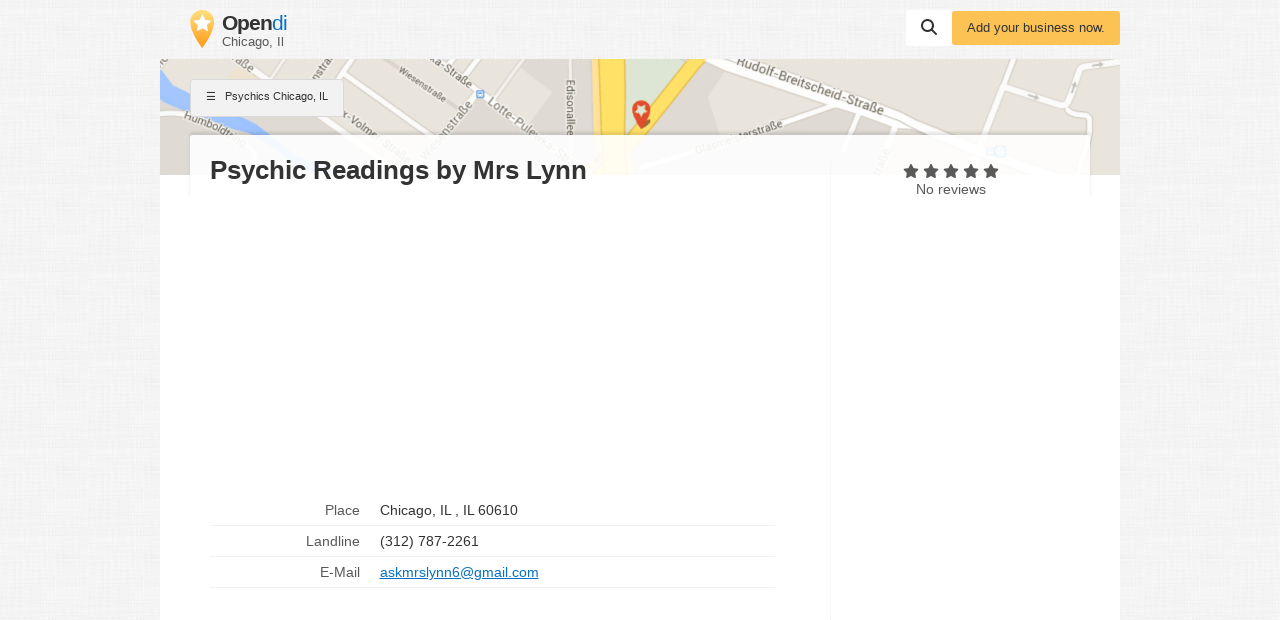

--- FILE ---
content_type: text/html; charset=utf-8
request_url: https://www.google.com/recaptcha/api2/aframe
body_size: 268
content:
<!DOCTYPE HTML><html><head><meta http-equiv="content-type" content="text/html; charset=UTF-8"></head><body><script nonce="efebqOCo-D7_qr051JhfZA">/** Anti-fraud and anti-abuse applications only. See google.com/recaptcha */ try{var clients={'sodar':'https://pagead2.googlesyndication.com/pagead/sodar?'};window.addEventListener("message",function(a){try{if(a.source===window.parent){var b=JSON.parse(a.data);var c=clients[b['id']];if(c){var d=document.createElement('img');d.src=c+b['params']+'&rc='+(localStorage.getItem("rc::a")?sessionStorage.getItem("rc::b"):"");window.document.body.appendChild(d);sessionStorage.setItem("rc::e",parseInt(sessionStorage.getItem("rc::e")||0)+1);localStorage.setItem("rc::h",'1762728934485');}}}catch(b){}});window.parent.postMessage("_grecaptcha_ready", "*");}catch(b){}</script></body></html>